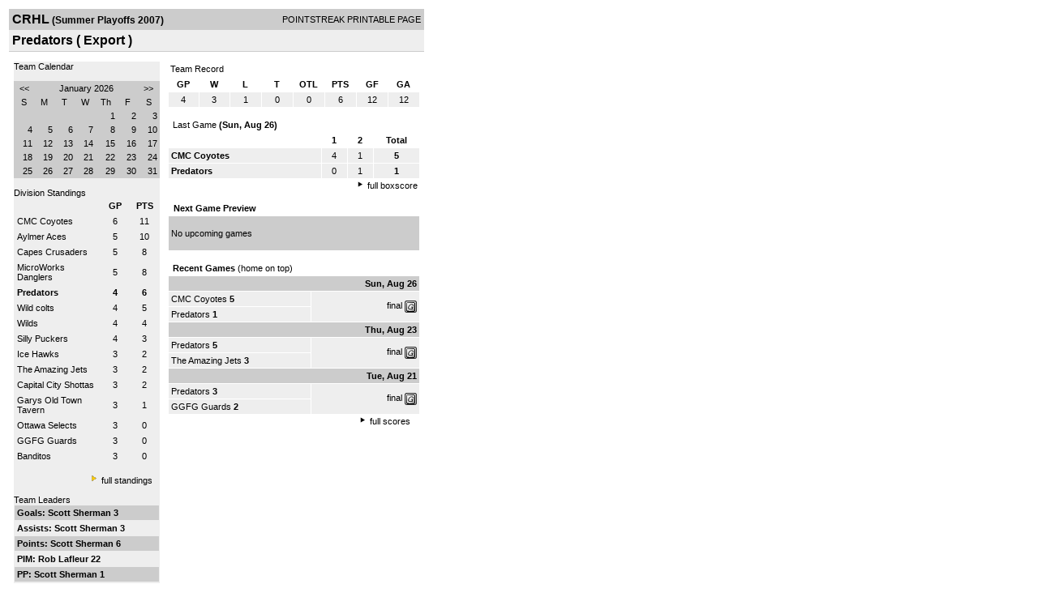

--- FILE ---
content_type: text/html; charset=UTF-8
request_url: https://d15k3om16n459i.cloudfront.net/players/print/players-team.html?teamid=38129&seasonid=2096&month=1
body_size: 2763
content:
<html>
<head>
<LINK REL="STYLESHEET" HREF="/common/playersprintstylesheet.css">
</head>
<body>
<table width=518><tr><td align="center"><table width="100%" border="0" cellspacing="0" cellpadding="4">
		<tr class="headerTeam">
		<td width="60%"><font class="conHeader">CRHL</font> <font class="season">(Summer Playoffs 2007)</font></td>
		<td width="40%" align="right">POINTSTREAK PRINTABLE PAGE</td>
		</tr>
		<tr class="subHeader">
		<td width="60%" colspan="2"><font class="big">
		Predators 				(
		Export		)
				</td>
	</tr>
	</table>
	<table width="100%" border="0" cellspacing="0" cellpadding="0">
	<tr><td class="intshim"><img src="/images/shim.gif" width="1" height="1"></td></tr>
	</table><br>
<table width="98%" border="0" cellspacing="0" cellpadding="0" class="background">
	<tr>
		<td width="30%" class="lightGrey" valign="top">

     <div class="divTeamPlayer">Team Calendar</div><br><div align="center"><table bgcolor="#cccccc" width="180" border="0" cellspacing="1" cellpadding="2">
<tr>
<td align="center" class="monthHeadArrow" valign="top"><a href="players-team.html?teamid=38129&seasonid=2096&month=12&year=2025">&lt;&lt;</a></td>
<td align="center" class="monthHead" valign="top" class="calendarHeader" colspan="5">January 2026</td>
<td align="center" class="monthHeadArrow" valign="top"><a href="players-team.html?teamid=38129&seasonid=2096&month=2">&gt;&gt;</a></td>
</tr>
<tr>
<td align="center" valign="top" class="calendarHeader">S</td>
<td align="center" valign="top" class="calendarHeader">M</td>
<td align="center" valign="top" class="calendarHeader">T</td>
<td align="center" valign="top" class="calendarHeader">W</td>
<td align="center" valign="top" class="calendarHeader">Th</td>
<td align="center" valign="top" class="calendarHeader">F</td>
<td align="center" valign="top" class="calendarHeader">S</td>
</tr>
<tr>
<td class="calendar" align="right" valign="top">&nbsp;</td>
<td class="calendar" align="right" valign="top">&nbsp;</td>
<td class="calendar" align="right" valign="top">&nbsp;</td>
<td class="calendar" align="right" valign="top">&nbsp;</td>
<td class="calendar" align="right" valign="top">1</td>
<td class="calendar" align="right" valign="top">2</td>
<td class="calendar" align="right" valign="top">3</td>
</tr>
<tr>
<td class="calendar" align="right" valign="top">4</td>
<td class="calendar" align="right" valign="top">5</td>
<td class="calendar" align="right" valign="top">6</td>
<td class="calendar" align="right" valign="top">7</td>
<td class="calendar" align="right" valign="top">8</td>
<td class="calendar" align="right" valign="top">9</td>
<td class="calendar" align="right" valign="top">10</td>
</tr>
<tr>
<td class="calendar" align="right" valign="top">11</td>
<td class="calendar" align="right" valign="top">12</td>
<td class="calendar" align="right" valign="top">13</td>
<td class="calendar" align="right" valign="top">14</td>
<td class="calendar" align="right" valign="top">15</td>
<td class="calendar" align="right" valign="top">16</td>
<td class="calendar" align="right" valign="top">17</td>
</tr>
<tr>
<td class="calendar" align="right" valign="top">18</td>
<td class="calendar" align="right" valign="top">19</td>
<td class="calendar" align="right" valign="top">20</td>
<td class="calendar" align="right" valign="top">21</td>
<td class="calendar" align="right" valign="top">22</td>
<td class="calendar" align="right" valign="top">23</td>
<td class="calendar" align="right" valign="top">24</td>
</tr>
<tr>
<td class="calendar" align="right" valign="top">25</td>
<td class="calendar" align="right" valign="top">26</td>
<td class="calendar" align="right" valign="top">27</td>
<td class="calendar" align="right" valign="top">28</td>
<td class="calendar" align="right" valign="top">29</td>
<td class="calendarToday" align="right" valign="top">30</td>
<td class="calendar" align="right" valign="top">31</td>
</tr>
</table>
</div>			<br>
			<div class="divTeamPlayer">Division Standings</div>
					<table width="100%" border="0" cellpadding="3" cellspacing="1">
 										<tr class="fields">
                        <td width="60%" align="left"></td>
                        <td width="20%">GP</td>
                        <td width="20%">PTS</td>
                      </tr>
                                            <tr align="center" class="lightGrey">
                        <td align="left"> <a href="players-team.html?teamid=57411&seasonid=2096">
                                                    CMC Coyotes                                                  </td>
                        <td>
                                                    6                                                  </td>
                        <td>
                                                   11                                                  </td>
                                              <tr align="center" class="lightGrey">
                        <td align="left"> <a href="players-team.html?teamid=79984&seasonid=2096">
                                                    Aylmer Aces                                                  </td>
                        <td>
                                                    5                                                  </td>
                        <td>
                                                   10                                                  </td>
                                              <tr align="center" class="lightGrey">
                        <td align="left"> <a href="players-team.html?teamid=30209&seasonid=2096">
                                                    Capes Crusaders                                                  </td>
                        <td>
                                                    5                                                  </td>
                        <td>
                                                   8                                                  </td>
                                              <tr align="center" class="lightGrey">
                        <td align="left"> <a href="players-team.html?teamid=80035&seasonid=2096">
                                                    MicroWorks Danglers                                                  </td>
                        <td>
                                                    5                                                  </td>
                        <td>
                                                   8                                                  </td>
                                              <tr align="center" class="lightGrey">
                        <td align="left"> <a href="players-team.html?teamid=38129&seasonid=2096">
                                                    <strong>
                          Predators                           </strong></a>
                                                  </td>
                        <td>
                                                    <strong>
                          4                          </strong>
                                                  </td>
                        <td>
                                                    <strong>
                          6                          </strong>
                                                  </td>
                                              <tr align="center" class="lightGrey">
                        <td align="left"> <a href="players-team.html?teamid=49225&seasonid=2096">
                                                    Wild colts                                                  </td>
                        <td>
                                                    4                                                  </td>
                        <td>
                                                   5                                                  </td>
                                              <tr align="center" class="lightGrey">
                        <td align="left"> <a href="players-team.html?teamid=80032&seasonid=2096">
                                                    Wilds                                                  </td>
                        <td>
                                                    4                                                  </td>
                        <td>
                                                   4                                                  </td>
                                              <tr align="center" class="lightGrey">
                        <td align="left"> <a href="players-team.html?teamid=17854&seasonid=2096">
                                                    Silly Puckers                                                   </td>
                        <td>
                                                    4                                                  </td>
                        <td>
                                                   3                                                  </td>
                                              <tr align="center" class="lightGrey">
                        <td align="left"> <a href="players-team.html?teamid=17860&seasonid=2096">
                                                    Ice Hawks                                                  </td>
                        <td>
                                                    3                                                  </td>
                        <td>
                                                   2                                                  </td>
                                              <tr align="center" class="lightGrey">
                        <td align="left"> <a href="players-team.html?teamid=80033&seasonid=2096">
                                                    The Amazing Jets                                                  </td>
                        <td>
                                                    3                                                  </td>
                        <td>
                                                   2                                                  </td>
                                              <tr align="center" class="lightGrey">
                        <td align="left"> <a href="players-team.html?teamid=80005&seasonid=2096">
                                                    Capital City Shottas                                                  </td>
                        <td>
                                                    3                                                  </td>
                        <td>
                                                   2                                                  </td>
                                              <tr align="center" class="lightGrey">
                        <td align="left"> <a href="players-team.html?teamid=22246&seasonid=2096">
                                                    Garys Old Town Tavern                                                  </td>
                        <td>
                                                    3                                                  </td>
                        <td>
                                                   1                                                  </td>
                                              <tr align="center" class="lightGrey">
                        <td align="left"> <a href="players-team.html?teamid=57712&seasonid=2096">
                                                    Ottawa Selects                                                  </td>
                        <td>
                                                    3                                                  </td>
                        <td>
                                                   0                                                  </td>
                                              <tr align="center" class="lightGrey">
                        <td align="left"> <a href="players-team.html?teamid=22371&seasonid=2096">
                                                    GGFG Guards                                                  </td>
                        <td>
                                                    3                                                  </td>
                        <td>
                                                   0                                                  </td>
                                              <tr align="center" class="lightGrey">
                        <td align="left"> <a href="players-team.html?teamid=59231&seasonid=2096">
                                                    Banditos                                                  </td>
                        <td>
                                                    3                                                  </td>
                        <td>
                                                   0                                                  </td>
                                            </table>
                    <br>
                    <div align="right"><img src="/images/aboutus/arrowabouto.gif" width="12" height="12" border="0">
                      <a href="players-division-standings.html?divisionid=14317&seasonid=2096">full standings</a>&nbsp;&nbsp;&nbsp;
                      <br><br></div>

                     								<!--Team Leaders -->
							<div class="divTeamPlayer">Team Leaders</div>
								<table width="100%" border="0" cellspacing="1" cellpadding="3">
								<tr>
								<td class="mediumGrey"><strong>Goals:
																<a href="playerpage.html?playerid=593584&seasonid=2096">
								Scott Sherman								</a>
								 3								</td>
								</tr>
								<tr>
								<td class="lightGrey"><strong>Assists:
																<a href="playerpage.html?playerid=593584&seasonid=2096">
								Scott Sherman								</a>
								 3								</td>
								</tr>
								<tr>
								<td class="mediumGrey"><strong>Points:
																<a href="playerpage.html?playerid=593584&seasonid=2096">
								Scott Sherman								</a>
								 6								</td>
								</tr>
								<tr>
								<td class="lightGrey"><strong>PIM:
																<a href="playerpage.html?playerid=1278587&seasonid=2096">
								Rob Lafleur								</a>
								 22								</td>
								</tr>
								<tr>
								<td class="mediumGrey"><strong>PP:
																<a href="playerpage.html?playerid=593584&seasonid=2096">
								Scott Sherman								</a>
								 1								</td>
								</tr>
								<tr>
								<td class="lighGrey"><strong>SH:
																<a href="playerpage.html?playerid=593584&seasonid=2096">
								Scott Sherman								</a>
								 1								</td>
								</tr>
								<tr>
								<td class="mediumGrey"><strong>W:
																<a href="playerpage.html?playerid=635989&seasonid=2096">
								Kieran Cowie								</a>
								 3								</td>
								</tr>
								</table>
								<br>

								<div align="right">
									<img src="/images/aboutus/arrowabouto.gif" width="12" height="12" border="0">
									<a href="players-team-roster.html?teamid=38129&seasonid=2096">full team stats</a>&nbsp;&nbsp;&nbsp;
								</div>


													<br>
									                  <table width="100%" border="0" cellspacing="0" cellpadding="0">
                      <tr>
                        <td class="intshim"><img src="/images/shim.gif" width="1" height="1"></td>
                      </tr>
            </table>

</td>
                  <td width="10"><img src="/images/shim.gif" width="10" height="1"></td>
                  <td width="69%" valign="top">
                 

					<table width="100%" border="0" cellspacing="0" cellpadding="3">
					  <tr>
						<td class="cellTeamPlayer">Team Record</td>
					  </tr>
					</table>
					
					<table width="100%" border="0" cellpadding="3" cellspacing="1">
					  <tr class="fields">
						<td width="12%">GP</td>
						<td width="12%">W</td>
						<td width="12%">L</td><td width="12%">T</td><td width="12%">OTL</td>						<td width="12%">PTS</td>
						<td width="12%">GF</td>
						<td width="12%">GA</td>
					  </tr>
					  <tr align="center" class="highlightPlay">
						<td>
						  4						</td>
						<td>
						  3						</td>
						<td>1</td><td>0</td><td>0</td>						<td>
						  						  6						</td>
						<td>
						  12						</td>
						<td>
						  12						</td>
					  </tr>
					</table>
		<br>					<!-- Start game summary -->
                    <table width="100%" border="0" cellspacing="0" cellpadding="3">
					  <tr>
           <td class="cellTeamPlayer" colspan="2">&nbsp;Last Game <strong> (Sun, Aug 26) </td>
                      </tr>
</table>

                          <table width="100%" border="0" cellspacing="1" cellpadding="3">
                            <tr class="fields">
                                                          <td>&nbsp;</td>
                              <td width=\"20\"><strong>1</strong></td><td width=\"20\"><strong>2</strong></td><td width="50" align="center"><strong>Total </strong></td>                            </tr>
                            <tr class="lightGrey" align="center">
                              <td align="left" nowrap> <strong>
                                CMC Coyotes                                </strong></td>
                              <td width="25">4</td><td width="25">1</td><td align="center" width="50"><strong>5</strong></td>                            </tr>
                            <tr class="lightGrey" align="center">
                              <td align="left" nowrap> <strong>
                              Predators                                 </strong></td>
                              <td width="25">0</td><td width="25">1</td><td align="center" width="50"><strong>1</strong></td>	</tr>
</table>


		<div align="right">
			<img src="/images/aboutus/arrowabout.gif" width="12" height="12" border="0">
			<a href="players-boxscore.html?gameid=525478">full boxscore</a>&nbsp;
			</div>
                    <br><!--NEXT GAME PREVIEW -->
					<table width="100%" border="0" cellspacing="1" cellpadding="3">
					  <tr>
						<td class="cellTeamPlayer"><strong>&nbsp;Next Game Preview						 </strong></td>
					  </tr>
					  <tr valign="top">
						<td class="mediumGrey">

				<br>No upcoming games<br><br></td>					 </tr>
					</table>
                    <br>
                    <!-- Begin Completed Games -->
                    					<table width="100%" border="0" cellspacing="0" cellpadding="3">
						<tr class="header">
							<td class="cellTeamPlayer" colspan="2">&nbsp;<strong>Recent Games</strong> (home on top)</td>
						</tr>
					<table>
					<table width="100%" cellpadding="3" border="0" cellspacing="1">
														<tr>
									  <td colspan=2 class="mediumGrey" align="right"><strong>
							Sun, Aug 26										</strong></td>
									</tr>
									<tr class="lightGrey">
									  <td nowrap width="57%">
										<a href="players-team.html?teamid=57411&seasonid=2096">CMC Coyotes</a> <strong>5</strong>									  </td>
									  <td nowrap  rowspan="2" align="right">


									<a href="players-boxscore.html?gameid=525478">final</a>	 <a href="gamesheet_full.html?gameid=525478" target="_blank"><img src="/images/playersection/gs.gif" width="15" height="15" border="0" align="absmiddle" class="nova-img--auto"></a>

									</td>
									</tr>
									<tr class="lightGrey">
									  <td nowrap width="57%">
										<a href="players-team.html?teamid=38129&seasonid=2096">Predators </a> <strong>1</strong>									  </td>
									</tr>
																		<tr>
									  <td colspan=2 class="mediumGrey" align="right"><strong>
							Thu, Aug 23										</strong></td>
									</tr>
									<tr class="lightGrey">
									  <td nowrap width="57%">
										<a href="players-team.html?teamid=38129&seasonid=2096">Predators </a> <strong>5</strong>									  </td>
									  <td nowrap  rowspan="2" align="right">


									<a href="players-boxscore.html?gameid=525466">final</a>	 <a href="gamesheet_full.html?gameid=525466" target="_blank"><img src="/images/playersection/gs.gif" width="15" height="15" border="0" align="absmiddle" class="nova-img--auto"></a>

									</td>
									</tr>
									<tr class="lightGrey">
									  <td nowrap width="57%">
										<a href="players-team.html?teamid=80033&seasonid=2096">The Amazing Jets</a> <strong>3</strong>									  </td>
									</tr>
																		<tr>
									  <td colspan=2 class="mediumGrey" align="right"><strong>
							Tue, Aug 21										</strong></td>
									</tr>
									<tr class="lightGrey">
									  <td nowrap width="57%">
										<a href="players-team.html?teamid=38129&seasonid=2096">Predators </a> <strong>3</strong>									  </td>
									  <td nowrap  rowspan="2" align="right">


									<a href="players-boxscore.html?gameid=525462">final</a>	 <a href="gamesheet_full.html?gameid=525462" target="_blank"><img src="/images/playersection/gs.gif" width="15" height="15" border="0" align="absmiddle" class="nova-img--auto"></a>

									</td>
									</tr>
									<tr class="lightGrey">
									  <td nowrap width="57%">
										<a href="players-team.html?teamid=22371&seasonid=2096">GGFG Guards</a> <strong>2</strong>									  </td>
									</tr>
																</table>
							<div align="right"><img src="/images/aboutus/arrowabout.gif" width="12" height="12" border="0">
		                      <a href="players-team-schedule.html?teamid=38129&seasonid=2096">full scores</a>		                      &nbsp;&nbsp;&nbsp; <br>
		                                    <br>
            </div>
					</td>
   </tr>
  </table>

<br>
<br>
</td>
</tr>
</table>
<script type="text/javascript" src="/_Incapsula_Resource?SWJIYLWA=719d34d31c8e3a6e6fffd425f7e032f3&ns=1&cb=1247818209" async></script></body>
</html>